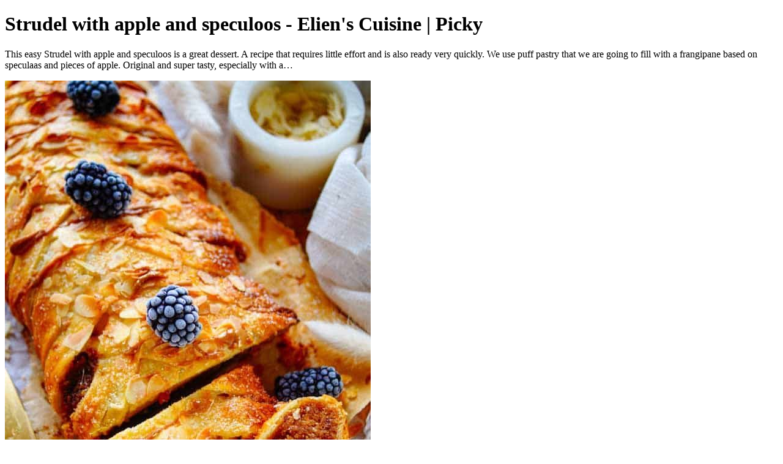

--- FILE ---
content_type: text/html; charset=utf-8
request_url: https://picky.recipes/recipes/fmphRzAiP2j0UKcl9DCP
body_size: 2136
content:
<!doctype html>
<html lang="en">
  <head>
    <title>Strudel with apple and speculoos - Elien's Cuisine | Picky</title>
    <link rel="icon" type="image/x-icon" href="/favicon.ico">
    <link rel="apple-touch-icon" href="/icon.png">
    <meta name="p:domain_verify" content="34b032e61782d9cf63b6d47b7ff27f87"/>
    <meta name="description" content="This easy Strudel with apple and speculoos is a great dessert. A recipe that requires little effort and is also ready very quickly. We use puff pastry that we are going to fill with a frangipane based on speculaas and pieces of apple. Original and super tasty, especially with a…">
    <meta name="title" content="Strudel with apple and speculoos - Elien's Cuisine | Picky">
    <meta name="keywords" content="picky, recipes, dinner">
    <meta property="og:site_name" content="Picky">
    <meta property="og:locale" content="en-US" />
    <meta property="og:type" content="website" />
    <meta property="og:title" content="Strudel with apple and speculoos - Elien's Cuisine | Picky" />
    <meta property="og:description" content="This easy Strudel with apple and speculoos is a great dessert. A recipe that requires little effort and is also ready very quickly. We use puff pastry that we are going to fill with a frangipane based on speculaas and pieces of apple. Original and super tasty, especially with a…" />
    <meta property="og:image" content="https://storage.googleapis.com/picky-prod.appspot.com/recipes/fmphRzAiP2j0UKcl9DCP_1080x1920?GoogleAccessId=firebase-adminsdk-rwcwi%40picky-prod.iam.gserviceaccount.com&Expires=16725225600&Signature=kTSS7ZU7XgF7GHZk%2FZXWjVR%2B82Bz7Wnc0HBWx7XBAuNU8I%2FchS%2BaHxLXDm2S8T8k78aAVvDTB4mBWkhzUyBILV54QIUqJMSuEganeNW%2FpvHV0Y2W2r3dycynKg2f33YMAIbU87fmCN%2F0D33a9AdGmCfbdoP19Z2ayO%2F%2B%2BiqcN8y2a323%2Bohy23LGzs0UpTMsMt23CnfdrmJUztAPWWAhLao3eJesETGvmd0Cpcexa1E8Xx%2FNU0vfJPzjQBOrU2c2Ffce9ILlTNlg6QrgZs12rH3AgDM0MFSrklMyP6pY3J%2FYh5xrDIIL6o9KdkVbXfx8S9oPseumwuAzFmdZIj%2FCLQ%3D%3D" />
    <meta property="og:image:secure" content="https://storage.googleapis.com/picky-prod.appspot.com/recipes/fmphRzAiP2j0UKcl9DCP_1080x1920?GoogleAccessId=firebase-adminsdk-rwcwi%40picky-prod.iam.gserviceaccount.com&Expires=16725225600&Signature=kTSS7ZU7XgF7GHZk%2FZXWjVR%2B82Bz7Wnc0HBWx7XBAuNU8I%2FchS%2BaHxLXDm2S8T8k78aAVvDTB4mBWkhzUyBILV54QIUqJMSuEganeNW%2FpvHV0Y2W2r3dycynKg2f33YMAIbU87fmCN%2F0D33a9AdGmCfbdoP19Z2ayO%2F%2B%2BiqcN8y2a323%2Bohy23LGzs0UpTMsMt23CnfdrmJUztAPWWAhLao3eJesETGvmd0Cpcexa1E8Xx%2FNU0vfJPzjQBOrU2c2Ffce9ILlTNlg6QrgZs12rH3AgDM0MFSrklMyP6pY3J%2FYh5xrDIIL6o9KdkVbXfx8S9oPseumwuAzFmdZIj%2FCLQ%3D%3D" />
    <meta property="og:url" content="https://picky.recipes/recipes/fmphRzAiP2j0UKcl9DCP" />
    <meta name="twitter:title" content="Strudel with apple and speculoos - Elien's Cuisine | Picky" />
    <meta name="twitter:description" content="This easy Strudel with apple and speculoos is a great dessert. A recipe that requires little effort and is also ready very quickly. We use puff pastry that we are going to fill with a frangipane based on speculaas and pieces of apple. Original and super tasty, especially with a…" />
    <meta name="viewport" content="width=device-width, initial-scale=1.0">
    <link rel="canonical" href="https://picky.recipes/recipes/fmphRzAiP2j0UKcl9DCP">
    <link rel="alternate" hreflang="en" href="https://picky.recipes/recipes/fmphRzAiP2j0UKcl9DCP" />
<link rel="alternate" hreflang="fr" href="https://picky.recipes/?l=fr" />
          <script type="application/ld+json">{
  "@context": "https://schema.org/",
  "@type": "Recipe",
  "name": "Strudel with apple and speculoos - Elien's Cuisine | Picky",
  "image": [
    "https://storage.googleapis.com/picky-prod.appspot.com/recipes/fmphRzAiP2j0UKcl9DCP_1080x1920?GoogleAccessId=firebase-adminsdk-rwcwi%40picky-prod.iam.gserviceaccount.com&Expires=16725225600&Signature=kTSS7ZU7XgF7GHZk%2FZXWjVR%2B82Bz7Wnc0HBWx7XBAuNU8I%2FchS%2BaHxLXDm2S8T8k78aAVvDTB4mBWkhzUyBILV54QIUqJMSuEganeNW%2FpvHV0Y2W2r3dycynKg2f33YMAIbU87fmCN%2F0D33a9AdGmCfbdoP19Z2ayO%2F%2B%2BiqcN8y2a323%2Bohy23LGzs0UpTMsMt23CnfdrmJUztAPWWAhLao3eJesETGvmd0Cpcexa1E8Xx%2FNU0vfJPzjQBOrU2c2Ffce9ILlTNlg6QrgZs12rH3AgDM0MFSrklMyP6pY3J%2FYh5xrDIIL6o9KdkVbXfx8S9oPseumwuAzFmdZIj%2FCLQ%3D%3D",
    "https://storage.googleapis.com/picky-prod.appspot.com/recipes/fmphRzAiP2j0UKcl9DCP_200x200?GoogleAccessId=firebase-adminsdk-rwcwi%40picky-prod.iam.gserviceaccount.com&Expires=16725225600&Signature=VOp%2BTGvFmQ75ZcVEIRwh3iRMFme%2F9MHNhTL4NkFZta859cRyRU73oDyKzddDubbaJtZK36iuTOoR0UbySjQ8%2B7P0LG3C4AWcACJHKRBamCd8cZ0hxxr7YWXrvjpZqShXRGskOEePfYIUCGMQoD5%2BmZepTpZXC2ajh0bTAAOq37XIypVBTcPnNXmropxK9fIW9X1FZdt18CyP5SPtzQxZuZF9fTxCQI3NatxARwMpSiaGT8LdNFQvTbAqF1Y5erZGstdddYNudIdE3dhQYfttJQnhFVxK16AHhOvozGtqwfQ517HqYqAXRfHNHPFW426wQb%2FLUVIHjOfhI411t0FyNg%3D%3D"
  ],
  "author": {
    "@type": "Person",
    "name": "Elien's Cuisine"
  },
  "description": "This easy Strudel with apple and speculoos is a great dessert. A recipe that requires little effort and is also ready very quickly. We use puff pastry that we are going to fill with a frangipane based on speculaas and pieces of apple. Original and super tasty, especially with a…",
  "recipeCuisine": null,
  "prepTime": "PT12M",
  "cookTime": "PT20M",
  "keywords": [
    "10 ingredients or less",
    "Autumn",
    "Kid friendly",
    "Winter",
    "Comfort food",
    "Easy",
    "Dessert"
  ],
  "recipeYield": 4,
  "recipeCategory": "Dessert",
  "recipeIngredient": [
    "150 g Biscoff",
    "125 g Butter",
    "125 g Sugar",
    "2 Eggs",
    "25 g Flour",
    "90 g almond flour",
    "12 tsp Cinnamon Powder",
    "2 Apples",
    "1 Puff pastry (roll)",
    "almond flakes"
  ]
}
      
      </script>
      
  </head>
  <body>
    
        <h1>Strudel with apple and speculoos - Elien's Cuisine | Picky</h1>
        <p>This easy Strudel with apple and speculoos is a great dessert. A recipe that requires little effort and is also ready very quickly. We use puff pastry that we are going to fill with a frangipane based on speculaas and pieces of apple. Original and super tasty, especially with a…</p>
        <img src="https://storage.googleapis.com/picky-prod.appspot.com/recipes/fmphRzAiP2j0UKcl9DCP_1080x1920?GoogleAccessId=firebase-adminsdk-rwcwi%40picky-prod.iam.gserviceaccount.com&Expires=16725225600&Signature=kTSS7ZU7XgF7GHZk%2FZXWjVR%2B82Bz7Wnc0HBWx7XBAuNU8I%2FchS%2BaHxLXDm2S8T8k78aAVvDTB4mBWkhzUyBILV54QIUqJMSuEganeNW%2FpvHV0Y2W2r3dycynKg2f33YMAIbU87fmCN%2F0D33a9AdGmCfbdoP19Z2ayO%2F%2B%2BiqcN8y2a323%2Bohy23LGzs0UpTMsMt23CnfdrmJUztAPWWAhLao3eJesETGvmd0Cpcexa1E8Xx%2FNU0vfJPzjQBOrU2c2Ffce9ILlTNlg6QrgZs12rH3AgDM0MFSrklMyP6pY3J%2FYh5xrDIIL6o9KdkVbXfx8S9oPseumwuAzFmdZIj%2FCLQ%3D%3D" alt="Strudel with apple and speculoos"/>

        <div itemscope itemtype="https://schema.org/Recipe">
          <span itemprop="name">Strudel with apple and speculoos</span>
          By <span itemprop="author"><a rel="canonical" href="https://picky.recipes/users/B18wNpWWK5Qko3a7oUBREHfdeZy2">Elien's Cuisine</a></span>

          <img itemprop="image" src="https://storage.googleapis.com/picky-prod.appspot.com/recipes/fmphRzAiP2j0UKcl9DCP_1080x1920?GoogleAccessId=firebase-adminsdk-rwcwi%40picky-prod.iam.gserviceaccount.com&Expires=16725225600&Signature=kTSS7ZU7XgF7GHZk%2FZXWjVR%2B82Bz7Wnc0HBWx7XBAuNU8I%2FchS%2BaHxLXDm2S8T8k78aAVvDTB4mBWkhzUyBILV54QIUqJMSuEganeNW%2FpvHV0Y2W2r3dycynKg2f33YMAIbU87fmCN%2F0D33a9AdGmCfbdoP19Z2ayO%2F%2B%2BiqcN8y2a323%2Bohy23LGzs0UpTMsMt23CnfdrmJUztAPWWAhLao3eJesETGvmd0Cpcexa1E8Xx%2FNU0vfJPzjQBOrU2c2Ffce9ILlTNlg6QrgZs12rH3AgDM0MFSrklMyP6pY3J%2FYh5xrDIIL6o9KdkVbXfx8S9oPseumwuAzFmdZIj%2FCLQ%3D%3D" alt="Strudel with apple and speculoos" />

          <span itemprop="description">This easy Strudel with apple and speculoos is a great dessert. A recipe that requires little effort and is also ready very quickly. We use puff pastry that we are going to fill with a frangipane based on speculaas and pieces of apple. Original and super tasty, especially with a…</span>
          
          <p> Cook time: <meta itemprop="cookTime" content="PT20M">20 minutes  </p>
          <p>Prep time: <meta itemprop="prepTime" content="PT12M">12 minutes</p>
          
          <p>Ingredients: </p>
          <ul>
          <li><span itemprop="recipeIngredient">150 g Biscoff</span></li>
<li><span itemprop="recipeIngredient">125 g Butter</span></li>
<li><span itemprop="recipeIngredient">125 g Sugar</span></li>
<li><span itemprop="recipeIngredient">2 Eggs</span></li>
<li><span itemprop="recipeIngredient">25 g Flour</span></li>
<li><span itemprop="recipeIngredient">90 g almond flour</span></li>
<li><span itemprop="recipeIngredient">12 tsp Cinnamon Powder</span></li>
<li><span itemprop="recipeIngredient">2 Apples</span></li>
<li><span itemprop="recipeIngredient">1 Puff pastry (roll)</span></li>
<li><span itemprop="recipeIngredient">almond flakes</span></li>
          </ul>

          
          <p itemprop="recipeCategory">Dessert</p> 
          <p itemprop="keywords">10 ingredients or less,Autumn,Kid friendly,Winter,Comfort food,Easy,Dessert</p>  </div>

        <ul><li><a rel="canonical" href="https://picky.recipes/recipes/fmphRzAiP2j0UKcl9DCPU0aOsDDsCZfoi8MgPJB1">Banana carrot cake</a><br/></li>
<li><a rel="canonical" href="https://picky.recipes/recipes/fmphRzAiP2j0UKcl9DCPU5OvhPtKpvW9sxAsLgTC">The best vegetarian lasagna</a><br/></li>
<li><a rel="canonical" href="https://picky.recipes/recipes/fmphRzAiP2j0UKcl9DCPUBPvVYR7qGOBpG3OrZ7M">Two-tone oatmeal muffins with raspberries</a><br/></li>
<li><a rel="canonical" href="https://picky.recipes/recipes/fmphRzAiP2j0UKcl9DCPUEiiTCz6GAhyvdnsQwa0">Finger cheesecake with tonka bean, caramelized apples and caramel</a><br/></li>
<li><a rel="canonical" href="https://picky.recipes/recipes/fmphRzAiP2j0UKcl9DCPUEs2q3GysaTbQb2aJrX0">Tom Kha Kai salmon and shrimp</a><br/></li></ul>
        <br/>
        <a rel="canonical" href="https://picky.recipes/recipes">More recipes</a>
      
  </body>
</html>
  